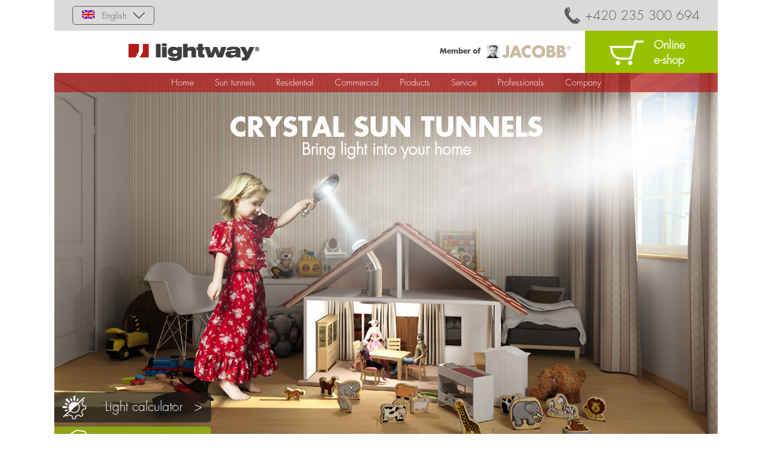

--- FILE ---
content_type: text/html; charset=utf-8
request_url: http://lightway.cz/english/
body_size: 14500
content:
<!DOCTYPE html>
<html>
	<head>
		<meta http-equiv="content-type" content="text/html; charset=utf-8" />
		<meta name="author" content="All: TrueWeb.cz; mailto:info@trueweb.cz" />
		<meta name="robots" content="index, follow" />
		<meta name="viewport" content="width=device-width, initial-scale=1">
		<meta name="keywords" content="" />
		<meta name="description" content="" />
		<title>Lightway</title>
		<link rel="stylesheet" type="text/css" href="/jquery/fancybox2/jquery.fancybox.css" />
		<link rel="stylesheet" type="text/css" href="/styles/common.css" />
		<link rel="stylesheet" type="text/css" href="/styles/tablet.css" />
		<link rel="stylesheet" type="text/css" href="/styles/mobile.css" />
		<link rel="stylesheet" type="text/css" href="/jquery/datepicker/jquery-ui.min.css" />
		<script type="text/javascript" src="/jquery/jquery-2.1.3.min.js"></script>
		<script type="text/javascript" src="/jquery/datepicker/jquery-ui.min.js"></script>
		<script type="text/javascript" src="/jquery/fancybox2/jquery.fancybox.js"></script>
		<script type="text/javascript" src="/jquery/analytics.js"></script>
		<script type="text/javascript" src="/jquery/style.js"></script>
		<script type="text/javascript" src="//c.imedia.cz/js/retargeting.js"></script>
		<script async src="https://www.googletagmanager.com/gtag/js?id=UA-116910665-1"></script>
		<script>
			window.dataLayer = window.dataLayer || [];
			function gtag(){dataLayer.push(arguments);}
			gtag('js', new Date());
			gtag('config', 'UA-116910665-1');
		</script>
		<script async src="https://www.googletagmanager.com/gtag/js?id=UA-116910665-3"></script>
		<script>
			window.dataLayer = window.dataLayer || [];
			function gtag(){dataLayer.push(arguments);}
			gtag('js', new Date());
			gtag('config', 'UA-116910665-3');			
		</script>
		<script async src="https://www.googletagmanager.com/gtag/js?id=AW-1015143208"></script>
		<script>
			window.dataLayer = window.dataLayer || [];
			function gtag(){dataLayer.push(arguments);}
			gtag('js', new Date());
			
			gtag('config', 'AW-1015143208');
		</script>
	</head>
	<body>
		<div id="container">
			<div id="language">
				<p>+420 235 300 694</p>
				<div>
					<a href="#"><img src="/obrazky/lang-english.png" alt="English" /> English</a>
					<ul>
						<li><a href="/cesky/"><img src="/obrazky/lang-cesky.png" alt="Česky" /> Česky</a></li>
						<li><a href="/english/"><img src="/obrazky/lang-english.png" alt="English" /> English</a></li>
					</ul>
				</div>
			</div>
			<header>
				<p class="right">
					<span class="memberof">Member of <img src="/obrazky/jacobb.png" alt="Jacobb" /></span>
					<a class="cart" href="https://shop.lightwaydaylight.co.uk"><img src="/obrazky/cart.png" alt="E-shop" /> Online<br />e-shop</a>
				</p>
				<h1><a href="/english/">Lightway s.r.o. <img src="/obrazky/logo.png" alt="Lightway s.r.o." /></a></h1>
				<nav>
					<div><a href="#">Menu</a></div>
					<ul>
						<li><a href="/english/">Home</a></li>
						<li><a href="/english/sun-tunnels.html">Sun tunnels</a></li>
						<li><a href="/english/residential.html">Residential</a></li>
						<li><a href="/english/commercial.html">Commercial</a></li>
						<li><a href="/english/product-overview.html">Products</a></li>
						<li><a href="/english/servise-and-support.html">Service</a></li>
						<li><a href="/english/professionals.html">Professionals</a></li>
						<li><a href="/english/company.html">Company</a></li>
					</ul>
				</nav>
			</header>
			<article>
				<div class="header"><img src="/soubory/homepage/header.png" alt="Křišťálové světlovody" />
				<div class="headline">
				<h2><span><span>Crystal sun tunnels</span></span></h2>
				<p><span><span>Bring light into your home</span></span></p>
				</div>
				<div class="tags nomobile"><a href="/english/light-calculator.html"><img src="/soubory/homepage/header-vypocet.png" alt="Light calculator" />Light calculator</a><a class="green" href="https://shop.lightwaydaylight.co.uk"><img src="/soubory/homepage/header-cena.png" alt="Cena světlovodu" /><span><span>Sun tunnel price</span></span></a></div>
				</div>
				<ul class="advantages">
				<li><img src="/soubory/homepage/advantage-1.png" alt="Skvělé ceny" /> <span><span>Great prices</span></span><br /><span><span>straight from the producer</span></span></li>
				<li><img src="/soubory/homepage/advantage-2.png" alt="Originální design" /> <span><span>Original design</span></span><br /><span><span>and top quality</span></span></li>
				<li><img src="/soubory/homepage/advantage-3.png" alt="10 let zkušeností" /> <span><span>10 years of experience</span></span>,<br /><span><span>the largest choice of types on the market</span></span></li>
				<li><img src="/soubory/homepage/advantage-4.png" alt="Poradíme vám" /> Professional support<br />24/7</li>
				</ul>
				<ul class="nomobile columns">
				<li>
				<h3><span><span>Enjoy the feeling of light</span></span>,<br /><span><span>space and connection with nature</span></span></h3>
				<p><span><span>Sun tunnels will illuminate your interior with nature daylight. You will tune in the daylight rhythm and you will enjoy the beauty of the space brightened with sun.</span></span></p>
				</li>
				<li>
				<h3><span><span>Natural sunlight</span></span>,<br /><span><span>anywhere in your home</span></span></h3>
				<p><span><span>Lightway sun tunnels will bring you daylight from your roof or facade anywhere where there is a lack of it. Hallways, halls, bathrooms, kitchens, rooms, study rooms, garages, basements… Or for instance halls, stores, offices, shops, classrooms, gyms… Lightway sun tunnels will drive out darkness of your house.</span></span></p>
				</li>
				<li>
				<h3><span><span>Sun light and crystal,</span></span><br /><span><span>a unique connection of Lightway</span></span></h3>
				<p><span><span>Lightway Crystal sun tunnels use crystal glass for maximum pleasure from the pure sunlight. Highly innovative reflexive and optical components of Lightway sun tunnels will bring maximum of natural sunlight into your house.</span></span></p>
				</li>
				</ul>
				<div class="tiles">
				<div><img src="/soubory/homepage/rodinne-domy.png" alt="Rodinné domy" />
				<div class="headline">
				<p><span><span>Solution for</span></span></p>
				<h3>FAMILY HOUSES</h3>
				</div>
				<a class="button" href="/english/residential.html">Residential</a></div>
				<div><img src="/soubory/homepage/komercni-budovy.png" alt="Komerční budovy" />
				<div class="headline">
				<p>Solution for</p>
				<h3>COMMERCIAL<span><span>&nbsp;BUILDINGS</span></span></h3>
				</div>
				<a class="button" href="/english/commercial.html">Commercial</a></div>
				</div>
				<div class="tiles">
				<div><img src="/soubory/homepage/kouzlo-svetlovodu.png" alt="Kouzlo světlovodů" />
				<div class="headline bottom">
				<h3><span><span>EXPERIENCE THE MAGIC</span></span><br />OF SUN TUNNELS</h3>
				</div>
				<a class="button" href="/english/sun-tunnels.html"><span><span>About sun tunnels</span></span></a></div>
				<div class="text left nomobile">
				<h3><span><span>For beauty and comfort of your home</span></span></h3>
				<p><span><span>Lightway sun tunnels bring natural light into places there is a lack of it. They collect the sunlight on the roof or facade of the house and then bring it with a highly reflexive tube into dark places in the interior. Brought sunlight positively influences health and mood of a person. It makes us happier, creates a feeling of well-being and boots a lot of energy. You will simply fall in love with sunlight in your home.</span></span></p>
				</div>
				</div>
				<div class="tiles">
				<div class="text left nomobile">
				<h3><span><span>Lightway sun tunnels</span></span></h3>
				<p><span><span>Choose a solution for your house. For any type of a house or roof in many variations. Unique scale of sun tunnels types will enable you to find the right solution just for you. Illuminate your interior with sunlight.</span></span></p>
				</div>
				<div><img src="/soubory/homepage/produkty.png" alt="Produkty" />
				<div class="headline gray">
				<h3>PRODUCTS</h3>
				</div>
				<a class="button" href="/english/product-overview.html"><span><span>View of products</span></span></a></div>
				</div>
				<div class="tiles half">
				<div><img src="/soubory/homepage/zdravi.png" alt="Světlovody a zdraví" />
				<div class="headline middle">
				<p>Sun tunnels</p>
				<h3>AND HEALTH</h3>
				</div>
				<a class="button more" href="/english/sun-tunnels.html#zdravi">Více informací</a></div>
				<div><img src="/soubory/homepage/emoce.png" alt="Světlovody a emoce" />
				<div class="headline middle">
				<p>Sun tunnels</p>
				<h3>AND EMOTION</h3>
				</div>
				<a class="button more" href="/english/sun-tunnels.html#emoce">Více informací</a></div>
				</div>
				<div class="tiles half">
				<div class="eco">
				<h3>Eco</h3>
				<p><span><span>One Lightway 800 sun tunnel</span></span><br />will save for its</p>
				<p>minimum lifetime perion</p>
				<p>&nbsp;</p>
				<ul>
				<li>elektricity<strong> 66 MWh</strong></li>
				<li>CO<sub>2</sub> <strong> 66 tons</strong></li>
				<li>coal<strong> 106 tons</strong></li>
				</ul>
				<p>&nbsp;</p>
				<p>&nbsp;</p>
				<p>&nbsp;</p>
				<p>&nbsp;</p>
				<p><a class="button more" href="/english/sun-tunnels.html#eco">Více informací</a></p>
				</div>
				<div><img src="/soubory/homepage/inspirace.png" alt="Inspirujte se" />
				<div class="headline middle-gray">
				<h3>InspirE YOURSELVES</h3>
				</div>
				<a class="button more" href="/soubory/7-tipu/7tips_en.pdf">Více informací</a></div>
				</div>
				<div class="svetlo-pred-po"><img src="/soubory/homepage/konfigurator-1.png" alt="Světlo před" /><img src="/soubory/homepage/konfigurator-2.png" alt="Světlo po" />
				<div>
				<p><span><span>How much light</span></span><br />will you get?</p>
				<a class="pred">Before</a> <a class="po">After</a></div>
				<a href="/english/light-calculator.html"><span><span>Lighting configurator</span></span></a></div>
				<div class="tiles">
				<div class="cena">
				<h3><span><span>How much is a sun tunnel</span></span></h3>
				<p><span><span>Choose a sun tunnel for your house and find out the price.</span></span><br /><span><span>It is quick and easy.</span></span></p>
				<p><img src="/soubory/homepage/cenovka.png" alt="Konfigurace a cena" /></p>
				<p><a class="button" href="https://shop.lightwaydaylight.co.uk"><span><span>Price of a sun tunnel</span></span>&nbsp;</a></p>
				</div>
				<div><img src="/soubory/homepage/reference.png" alt="Reference" />
				<div class="headline bottom">
				<h3>ReferenceS</h3>
				</div>
				<a class="button" href="/english/residential.html"><span><span>References of customers</span></span></a></div>
				</div>
				<div class="prednosti">
				<h3>main features<br /><span><span>of Lightway sun tunnels</span></span></h3>
				<ul>
				<li><strong><span><span>crystal glass roof dome</span></span></strong> <span><span>resistant to aging, despite an intense UV light</span></span></li>
				<li><strong><span><span>unique isolation characteristics</span></span></strong> <span><span>thanks to an original component of Blue Performance</span></span></li>
				<li><strong><span><span>Outstanding light performance</span></span></strong></li>
				<li><strong><span><span>Great prices<span><span><br /></span></span></span></span></strong><span><span>straight from the producer</span></span></li>
				<li><strong><span><span>Online service and support</span></span></strong></li>
				</ul>
				</div>
				<div class="tiles">
				<div><a href="https://shop.lightwaydaylight.co.uk"><img src="https://i.ibb.co/hVZSPpK/bannerrrrr.jpg" alt="Nejprodávanější sady" /></a></div>
				<div class="form dotaz">
				<h3>send a message&nbsp;<img src="/obrazky/24-7.png" alt="24/7" /></h3>
				<p><span>Message</span>&nbsp;<textarea cols="50" name="Dotaz" rows="3"></textarea></p>
				<p><span>Name</span>&nbsp;<input name="Jmeno" type="text" /></p>
				<p><span>E-mail</span> <input name="Email" type="text" /></p>
				<p><span>Phone</span>&nbsp;<input name="Telefon" type="text" /></p>
				<a class="button send" href="#dotaz">Send a message</a></div>
				</div>
			</article>
			<footer>
				<nav>
					<div>
						<p>Products</p>
						<ul>
							<li><a href="/english/product-overview.html">The products overview</a></li>
							<li><a href="https://shop.lightwaydaylight.co.uk">E-shop</a></li>
							<li><a href="/english/sun-tunnels.html">About sun tunnels</a></li>
							<li><a href="/english/company.html">Features of Lightway</a></li>
						</ul>
					</div>
					<div>
						<p>Services and customer care</p>
						<ul>
							<li><a href="/english/servise-and-support.html">Customer support</a></li>
							<li><a href="/english/servise-and-support/guarantee-and-certification.html">Warranty</a></li>
							<li><a href="/english/servise-and-support/sun-tunnel-installation.html">Installation manuals</a></li>
						</ul>
					</div>
					<div>
						<p>Experts</p>
						<ul>
							<li><a href="/english/professionals/architects-and-designers.html">Download</a></li>
							<li><a href="/english/professionals/business-partners.html">Business oportunities</a></li>
						</ul>
					</div>
					<div>
						<p>Company</p>
						<ul>
							<li><a href="/english/company.html">News</a></li>
							<li><a href="/english/company.html">Career</a></li>
						</ul>
					</div>
					<div>
						<p>Contact</p>
						<div>Lightway s.r.o.<br />Za tratí 235<br />252 19 Chrášťany<br />Praha západ<br />Czech Republic, EU<br />+420 800 889977</div>
						<div>
							<a href="https://www.facebook.com/lightwaysro/"><img src="/obrazky/footer-facebook.png" alt="Facebook" /></a>
							<a href="https://www.youtube.com/channel/UC6CSCCjmeBLYhs2AmJruoUw/featured?view_as=subscriber"><img src="/obrazky/footer-youtube.png" alt="YouTube" /></a>
							<a href="/"><img src="/obrazky/footer-instagram.png" alt="Instagram" /></a>
						</div>
					</div>
				</nav>
			</footer>
		</div>
		
		<script type="text/javascript">
		/* <![CDATA[ */
		var seznam_retargeting_id = 54523;
		/* ]]> */
		</script>
		<script type="text/javascript" src="//c.imedia.cz/js/retargeting.js"></script>
	</body>
</html>


--- FILE ---
content_type: text/css
request_url: http://lightway.cz/styles/common.css
body_size: 50568
content:
@font-face
{
  font-family: Futura;
  font-weight: normal;
  src: url('/fonty/FuturaCeMedium.otf') format('opentype'); 
} 
@font-face
{
  font-family: FuturaBold;
  font-weight: normal;
  src: url('/fonty/FuturaCeBold.otf') format('opentype'); 
} 
@font-face
{
  font-family: FuturaLight;
  font-weight: normal;
  src: url('/fonty/FuturaCeLight.otf') format('opentype'); 
} 
body
{
  margin: 0;
  padding: 0;
  font-family: FuturaLight, Arial, sans-serif;
  color: #4f4f4f;
  text-align: center;
}
div#container
{
  position: relative;
  width: 1100px;
  min-height: 100px;
  margin: 0 auto;
  overflow: hidden;
}
div#language
{
  margin: 0;
  padding: 10px 30px;
  color: #5d5d5d;
  background-color: #dbdada;
  text-align: left;
}
div#language img
{
  margin-right: 7px;
}
div#language > p
{
  display: inline-block;
  height: 31px;
  margin: 0;
  padding: 2px 0 0 35px;
  font-size: 16pt;
  font-weight: light;
  background-image: url('/obrazky/phone.png');
  background-position: left center;
  background-repeat: no-repeat;
  background-size: contain;
  box-sizing: border-box;
  float: right;
}
div#language > div
{
  position: relative;
}
div#language > div > a
{
  display: inline-block;
  padding: 6px 45px 4px 15px;
  font-size: 11pt;
  color: #5d5d5d;
  background-image: url('/obrazky/language.png');
  background-position: right 15px center;
  background-repeat: no-repeat;
  border: solid 1px #5d5d5d;
  border-radius: 5px;
  box-sizing: border-box;
}
div#language > div > a:hover
{
  text-decoration: none;
}
div#language > div > ul
{
  position: absolute;
  display: none;
  left: 0;
  top: 0;
  margin: 0;
  padding: 0;
  background-color: #dbdada;
  border: solid 1px #5d5d5d;
  border-radius: 5px;
  box-sizing: border-box;
  z-index: 200;
}
div#language > div > ul li
{
  margin: 0;
  padding: 0;
  list-style-type: none;
}
div#language > div > ul li a
{
  display: block;
  padding: 6px 30px;
  font-size: 11pt;
  color: #5d5d5d;
}
header
{
  position: relative;
  text-align: left;
  z-index: 50;
}
header h1
{
  display: inline-block;
  margin: 0;
  padding: 0;
  font-size: 0;
}
header h1 img
{
  display: inline-block;
  margin-top: 18px;
  margin-left: 120px;
  width: 223px;
}
header p.right
{
  margin: 0;
  padding: 0;
  float: right;
}
header p.right span.memberof
{
  display: inline-block;
  padding: 26px 15px 0 0;
  font-family: FuturaBold, Arial, sans-serif;
  font-size: 9pt;
  font-weight: bold;
  vertical-align: top;
}
header p.right span.memberof img
{
  float: right;
  width: 146px;
  margin-top: -5px;
  margin-left: 7px;
}
header p.right a.cart
{
  display: inline-block;
  width: 220px;
  height: 70px;
  padding-top: 12px;
  font-size: 14pt;
  font-weight: bold;
  color: white;
  background-color: #98c102;
  text-decoration: none;
  box-sizing: border-box;
}
header p.right a.cart img
{
  display: inline-block;
  margin: 2px 15px 0 38px;
  width: 61px;
  float: left;
}
header nav
{
  position: relative;
  display: block;
  height: 32px;
  background-color: rgba(181, 26, 26, 0.7);
  clear: both;
  text-align: center;
  overflow: hidden;
  z-index: 100;
}
header nav > div
{
  display: none;
}
header nav > ul
{
  display: inline;
  margin: 0 auto;
  padding: 0;
}
header nav > ul > li
{
  display: inline;
  list-style-type: none;
}
header nav > ul > li a
{
  display: inline-block;
  padding: 7px 15px;
  font-family: FuturaLight, Arial, sans-serif;
  font-size: 11pt;
  font-weight: light;
  color: white;
  text-decoration: none;
}
header nav > ul > li a:hover, header nav > ul > li a.active
{
  background-color: #881414;
}
article
{
  position: relative;
  font-family: FuturaLight, Arial, sans-serif;
  font-size: 11pt;
}
div.header
{
  position: relative;
  margin-top: -32px;
}
div.header.video
{
  padding: 60px 100px;
}
div.header > img
{
  width: 100%;
}
div.header > div.headline
{
  position: absolute;
  top: 0;
  width: 100%;
  padding-top: 60px;
  color: white;
}
div.header > div.headline.bottom
{
  top: auto;
  bottom: 10%;
}
div.header > div.headline h2
{
  margin: 0 0 -8px 0;
  font-family: FuturaBold, Arial, sans-serif;
  font-size: 32pt;
  font-weight: bold;
  text-transform: uppercase;
}
div.header > div.headline.headlinecrystal h2
{
  margin-top: 10px;
  margin-left: 40px;
  text-transform: none;
  text-align: left;
}
div.header > div.headline.headlinecrystal h2 span
{
  display: block;
  color: #4f4f4f;
}
div.header > div.headline p
{
  margin: 0;
  font-size: 20pt;
  font-weight: bold;
}
div.header > div.headline.headlinecrystal p
{
  margin-top: 20px;
  margin-left: 40px;
  text-align: left;
}
div.header > div.tags
{
  position: absolute;
  bottom: 50px;
}
div.header > div.tags > a
{
  display: block;
  width: 260px;
  height: 50px;
  margin-top: 7px;
  padding-top: 10px;
  font-family: FuturaLight, Arial, sans-serif;
  font-size: 16pt;
  color: white;
  font-weight: light;
  background-color: rgba(29, 29, 27, 0.7);
  border-top-right-radius: 5px;
  border-bottom-right-radius: 5px;
  text-decoration: none;
  box-sizing: border-box;
}
div.header > div.tags > a.green
{
  background-color: rgba(152, 193, 2, 0.7);
}
div.header > div.tags > a:after
{
  content: '>';
  float: right;
  padding-right: 15px;
}
div.header > div.tags > a img
{
  height: 40px;
  margin-top: -5px;
  padding: 0 10px;
  float: left;
}
div.header.video video
{
  width: 100%;
}
div.header.video h2
{
  padding-top: 60px;
  margin: 0;
  font-family: FuturaBold, Arial, sans-serif;
  font-size: 24pt;
  color: #9d9d9c;
}
div.header.video h2 span
{
  color: #4f4f4f;
}
ul.advantages
{
  padding: 15px 0 35px 0;
  margin: 0;
  background-image: url('/obrazky/advantages.png');
  background-position: bottom left;
  background-repeat: repeat-x;
}
ul.advantages > li
{
  display: inline-block;
  width: 25%;
  margin-left: -5px;
  padding: 10px 0 0 30px;
  box-sizing: border-box;
  vertical-align: top;
  text-align: left;
}
ul.advantages > li > img
{
  width: 60px;
  margin: -10px 15px 0 0;
  font-size: 9pt;
  float: left;
}
ul.columns
{
  position: relative;
  margin: 0;
  padding: 30px 0;
}
ul.columns > li
{
  display: inline-block;
  width: 33%;
  margin-left: -5px;
  padding: 10px 30px 0 40px;
  background-image: url('/obrazky/columns.png');
  background-position: left 70px;
  background-repeat: no-repeat;
  background-size: 3px 120px;
  box-sizing: border-box;
  vertical-align: top;
  text-align: left;
}
ul.columns > li:first-child
{
  width: 34%;
  padding-left: 30px;
  background-image: none;
}
ul.columns > li h3
{
  font-family: FuturaBOld, Arial,sans-serif;
}
div.columns2
{
  margin: 0;
  padding: 20px 0;
  background-color: #b2b2b2;
}
div.columns2 > div
{
  position: relative;
  display: inline-block;
  width: 31%;
  margin: 0 5px;
  padding-bottom: 40px;
  background-color: white;
  vertical-align: top;
  text-align: left;
}
div.columns2 > div img
{
  width: 100%;
}
div.columns2 > div h3
{
  margin: 20px;
  font-size: 20pt;
}
div.columns2 > div p
{
  margin: 20px;
  font-size: 14pt;
}
div.columns2 > div div
{
  position: absolute;
  bottom: 20px;
  width: 100%;
  text-align: center;
}
div.tiles
{
  position: relative;
  margin: 0;
  padding: 0;
  font-size: 0;
}
div.tiles > div
{
  position: relative;
  display: inline-block;
  width: 50%;
  margin: 0;
  padding: 0;
  vertical-align: top;
}
div.tiles > div:not(.popup)
{
  overflow: hidden;
}
div.tiles > div.text
{
  font-size: 12pt;
  padding: 20px 60px;
  box-sizing: border-box;
}
div.tiles > div.text h2
{
  font-size: 24pt;
}
div.tiles > div.text h3
{
  font-size: 16pt;
}
div.tiles > div.text.large
{
  text-align: left;
}
div.tiles > div.text.large h3
{
  margin: 20px 0;
  font-family: FuturaBold, Arial,sans-serif;
  font-size: 30pt;
  font-weight: bold;
  font-style: oblique;
}
div.tiles > div.text h3 strong.header
{
  display: block;
  font-family: FuturaBold, Arial,sans-serif;
  font-size: 22pt;
}
div.tiles > div.text.large p
{
  font-size: 14pt;
}
div.tiles > div.combo h3
{
  font-family: FuturaBold, Arial,sans-serif;
  font-size: 20pt;
}
div.tiles > div.combo p
{
  padding: 0 30px;
  font-size: 12pt;
}
div.tiles > div.combo a.button, div.tiles > div.combo a.moreinfo
{
  position: static;
  display: inline-block;
  margin: 5px auto;
  transform: none;
}
div.tiles > div.combo a.moreinfo
{
  margin-bottom: 30px;
}
div.tiles > div.popup
{
  background-color: #f1f1ee;
}
div.tiles > div.popup ul
{
  margin: 0;
  padding: 4px 3px 0 0;
}
div.tiles > div.popup ul li
{
  position: relative;
  margin: 0;
  padding: 0 0 3px 0;
  list-style-type: none;
}
div.tiles > div.popup ul li a
{
  display: block;
  padding: 20px 20px 0 130px;
  height: 69px;
  font-size: 16pt;
  color: #4f4f4f;
  background-color: white;
  background-image: url('/obrazky/popup-li.png');
  background-position: 80px center;
  background-repeat: no-repeat;
  box-sizing: border-box;
  text-decoration: none;
  text-align: left;
}
div.tiles > div.popup ul li a.active
{
  background-image: url('/obrazky/popup-li-active.png');
}
div.tiles > div.popup ul li a strong
{
  position: absolute;
  display: block;
  left: 30px;
  width: 28px;
  height: 28px;
  font-family: FuturaBOld, Arial,sans-serif;
  font-size: 16pt;
  border: solid 1px #4f4f4f;
  border-radius: 14px;
  text-align: center;
}
div.tiles > div.popup ul li span
{
  position: absolute;
  display: none;
  left: 0;
  top: 100%;
  width: 100%;
  padding: 30px;
  font-size: 12pt;
  background-color: white;
  border-bottom: solid 3px #f1f1ee;
  box-sizing: border-box;
  transform: translate(0, -5px);
  text-align: left;
  z-index: 100;
}
div.tiles > div > img, div.tiles > div > a > img, div.tiles div.relative img
{
  width: 100%;
}
div.tiles > div div.headline
{
  position: absolute;
  top: 15px;
  width: 100%;
  font-size: 11pt;
  color: white;
}
div.tiles > div > p.quote
{
  position: absolute;
  left: 0;
  top: 50%;
  width: 100%;
  margin: 0;
  padding: 30px;
  font-size: 26pt;
  color: white;
  transform: translate(0, -50%);
  box-sizing: border-box;
}
div.tiles > div div.headline.middle, div.tiles > div div.headline.vyhody
{
  top: 50%;
  transform: translate(0, -50%);
}
div.tiles > div div.headline.bottom
{
  top: auto;
  bottom: 70px;
}
div.tiles > div div.headline.gray
{
  top: 30px;
  color: #808080;
}
div.tiles > div div.headline.middle-gray
{
  top: 40%;
  transform: translate(0, -50%);
  color: #808080;
}
div.tiles > div div.headline p
{
  margin: 0;
  font-size: 20pt;
}
div.tiles > div div.headline.middle p
{
  font-size: 26pt;
}
div.tiles > div div.headline h3
{
  margin: 0;
  font-family: FuturaBold, Arial,sans-serif;
  font-size: 22pt;
  text-transform: uppercase;
}
div.tiles > div div.headline h3.large
{
  font-size: 40pt;
}
div.tiles > div div.headline.middle h3, div.tiles > div div.headline.middle-gray h3
{
  font-size: 36pt;
}
div.tiles > div div.headline.vyhody h3
{
  font-family: FuturaLight, Arial,sans-serif;
  font-size: 30pt;
  font-weight: light;
}
div.tiles > div div.headline h3 span
{
  text-transform: none;
}
div.tiles > div div.headline.tips h3
{
  padding-top: 100px;
  font-size: 40pt;
}
div.tiles > div div.headline.tips h3 span
{
  display: inline-block;
  width: 80px;
  height: 80px;
  font-size: 50pt;
  border: solid 2px white;
  border-radius: 40px;
}
div.tiles > div div.headline.tips p
{
  font-family: FuturaBold, Arial,sans-serif;
  font-size: 18pt;
  font-weight: bold;
  color: black;
  text-transform: uppercase;
}
div.tiles > div a.button
{
  position: absolute;
  left: 50%;
  bottom: 20px;
  transform: translate(-50%, 0);
}
div.tiles > div a.button.more
{
  left: auto;
  right: 0;
  bottom: 0;
  padding: 12px 25px 12px 0;
  font-size: 0;
  border-radius: 0;
  border-top-left-radius: 5px;
  transform: none;
}
div.tiles > div.eco
{
  color: white;
  background-image: url('/obrazky/eco.png');
  background-position: center 95%;
  background-repeat: no-repeat;
  background-color: #4f4f4f;
}
div.tiles > div.eco h3
{
  margin: 20px 0 0 0;
  font-family: FuturaBold, Arial,sans-serif;
  font-size: 36pt;
  text-transform: uppercase;
  box-sizing: border-box;
}
div.tiles > div.eco p
{
  margin: 7px;
  font-size: 28px;
}
div.tiles > div.eco ul
{
  margin: 0;
  padding: 0;
}
div.tiles > div.eco ul li
{
  display: inline-block;
  width: 25%;
  margin: 7px;
  padding: 5px 7px;
  font-size: 26px;
  color: #818181;
  border: solid 1px #818181;
  border-radius: 5px;
  list-style-type: none;
}
div.tiles > div.eco ul li strong
{
  display: block;
  font-family: FuturaBold, Arial,sans-serif;
}
div.tiles > div.eco2
{
  background-color: #7d7d7d;
}
div.tiles > div.eco2 p
{
  margin: 20px 0 0 0;
  font-size: 18pt;
  color: white;
}
div.tiles > div.eco2 ul
{
  margin: 10px 0 60px 0;
  padding: 50px 0 5px 0;
  background-image: url('/obrazky/eco2.png');
  background-position: center top;
  background-repeat: no-repeat;
}
div.tiles > div.eco2 ul li
{
  width: 60%;
  margin: 0 auto 7px auto;
  padding: 4px 20px;
  font-size: 26px;
  border: solid 1px #bebebe;
  border-radius: 5px;
  box-sizing: border-box;
  list-style-type: none;
}
div.tiles > div.eco2 ul li strong
{
  display: block;
  font-family: FuturaBold, Arial,sans-serif;
  color: #bebebe;
}
div.tiles > div.cena
{
  color: white;
  background-color: #4f4f4f;
}
div.tiles > div.cena h3
{
  margin: 40px 0 0 0;
  font-family: FuturaBold, Arial,sans-serif;
  font-size: 26pt;
  text-transform: uppercase;
  box-sizing: border-box;
}
div.tiles > div.cena p
{
  margin: 7px;
  font-size: 20px;
}
div.tiles > div.cena img
{
  display: inline-block;
  margin-bottom: 65px;
}
div.tiles > div.zisk
{
  color: b2b2b2;
  background-color: #9d9d9c;
}
div.tiles > div.zisk h3
{
  margin: 40px 0 0 0;
  color: white;
  font-family: FuturaBold, Arial,sans-serif;
  font-size: 20pt;
  text-transform: uppercase;
  box-sizing: border-box;
}
div.tiles > div.zisk p
{
  margin: 7px;
  font-size: 20px;
}
div.tiles > div.zisk img
{
  display: inline-block;
  margin-bottom: 80px;
}
div.dotaz
{
  padding: 20px 0;
  color: #e0e0e0;
  background-color: #4f4f4f;
}
div.dotaz h3
{
  font-size: 26pt;
  text-transform: uppercase;
}
div.dotaz h3 img
{
  vertical-align: middle;
  margin-top: -10px;
}
div.dotaz p
{
  font-size: 11pt;
}
div.dotaz p span
{
  display: inline-block;
  width: 80px;
  text-align: left;
  vertical-align: middle;
}
div.dotaz p input, div.dotaz p textarea
{
  display: inline-block;
  width: 600px;
  vertical-align: middle;
}
div.tiles > div.dotaz p input, div.tiles > div.dotaz p textarea
{
  width: 400px;
}
div.svetlo-pred-po
{
  position: relative;
  margin: 0;
  padding: 0;
  font-size: 0;
}
div.svetlo-pred-po > img
{
  width: 50%;
}
div.svetlo-pred-po > div
{
  position: absolute;
  top: 18%;
  left: 50%;
  width: 300px;
  height: 300px;
  background-color: white;
  border-radius: 150px;
  transform: translate(-50%, 0);
}
div.svetlo-pred-po > div p
{
  margin-top: 50px;
  font-size: 22pt;
}
div.svetlo-pred-po > div > a
{
  position: absolute;
  top: 48%;
  width: 80px;
  height: 105px;
  font-size: 34pt;
  color: #4f4f4f;
  background-repeat: no-repeat;
  text-decoration: none;
}
div.svetlo-pred-po > div > a.pred
{
  left: 10%;
  background-image: url('/obrazky/svetlo-pred.png');
  background-position: bottom right;
}
div.svetlo-pred-po > div > a.po
{
  right: 10%;
  background-image: url('/obrazky/svetlo-po.png');
  background-position: bottom left;
}
div.svetlo-pred-po > a
{
  position: absolute;
  left: 50%;
  bottom: 15%;
  margin: 0 auto;
  padding: 10px 20px;
  font-size: 34pt;
  color: white;
  background-color: #98c102;
  border-radius: 5px;
  transform: translate(-50%, 0);
  text-decoration: none;
}
div.svetlo-pred-po > a:after
{
  content: '>';
  padding-left: 40px;
}
div.prednosti
{
  position: relative;
  margin: 0;
  padding: 160px 0 80px 0;
  font-size: 0;
  background-image: url('/obrazky/prednosti.png');
  background-position: center 65px;
  background-repeat: no-repeat;
  background-color: #771f43;
  color: white;
}
div.prednosti h3
{
  margin: 0;
  font-family: FuturaBold, Arial,sans-serif;
  font-size: 32pt;
  text-transform: uppercase;
}
div.prednosti ul
{
  margin: 0;
  padding: 30px;
}
div.prednosti ul li
{
  display: block;
  margin: 0;
  padding: 10px 30px;
  font-size: 16pt;
  font-style: oblique;
  color: #9d9d9d;
  list-style-type: none;
}
div.prednosti ul li strong
{
  display: block;
  font-style: normal;
  color: white;
  text-transform: uppercase;
}
div.prednosti ul li strong:before
{
  content: url('/obrazky/prednosti-li.png');
  margin-left: -30px;
  padding-right: 13px;
}
div.claim
{
  padding: 20px 100px;
}
div.claim.small
{
  margin-top: -7px;
  padding: 40px 100px;
}
div.claim.violet
{
  color: white;
  background-color: #771f43;
}
div.claim.green
{
  background-color: #d8e000;
  color: white;
}
div.claim h2, div.claim h3, div.claim p
{
  margin: 7px 0;
}
div.claim h2
{
  font-family: FuturaBold, Arial,sans-serif;
  font-size: 24pt;
  color: #3c3c3b;
  text-transform: uppercase;
}
div.claim h3
{
  font-size: 26pt;
  font-weight: light;
}
div.claim h3 strong
{
  font-family: FuturaBold, Arial,sans-serif;
}
div.claim.strong h3
{
  font-family: FuturaBold, Arial,sans-serif;
}
div.claim p, div.claim h4
{
  font-size: 18pt;
}
div.claim p.light
{
  font-size: 14pt;
}
div.claim p.large
{
  font-size: 60pt;
}
div.claim.small p
{
  font-size: 12pt;
}
div.columns3, div.columns4
{
  font-size: 0;
}
div.columns3
{
  margin-top: -7px;
}
div.columns3 > div, div.columns4 > div
{
  display: inline-block;
  width: 33%;
  box-sizing: border-box;
  vertical-align: top;
}
div.columns3 > div
{
  font-size: 12pt;
  padding: 30px;
}
div.columns3 > div:last-child, div.columns4 > div:last-child
{
  width: 34%;
}
div.columns3 > div.col1
{
  background-color: #d8e000;
}
div.columns3 > div.col2
{
  background-color: #dadada;
}
div.columns3 > div.col3
{
  background-color: #b2b2b2;
}
div.columns3 > div h3
{
  margin-top: 0;
  font-size: 16pt;
  color: white;
}
div.columns4 > div
{
  font-size: 11pt;
}
div.columns4 > div h3
{
  margin: 7px 0;
  font-size: 18pt;
}
div.columns4 > div img
{
  width: 100%;
}
div.columns4 > div p
{
  margin: -7px 0 0 0;
  padding: 20px 40px;
  box-sizing: border-box;
}
div.columns4 > div.col1 p
{
  background-color: #ededed;
}
div.columns4 > div.col2 p
{
  background-color: #9d9d9c;
}
div.columns4 > div.col3 p
{
  background-color: #c6c6c6;
}
div.sectionhead
{
  position: relative;
  margin-bottom: -7px;
}
div.sectionhead.lightgray
{
  min-height: 400px;
  background-color: #c6c6c6;
}
div.sectionhead.calculation
{
  background-color: #dadada;
  padding: 20px;
}
div.sectionhead > img
{
  width: 100%;
}
div.sectionhead > h2
{
  position: absolute;
  left: 0;
  top: 50%;
  width: 100%;
  margin: 0;
  padding: 30px;
  font-size: 54px;
  color: white;
  text-transform: uppercase;
  transform: translate(0, -50%);
  box-sizing: border-box;
}
div.sectionhead > h3
{
  font-family: FuturaBold, Arial,sans-serif;
  font-size: 26pt;
  color: white;
  text-transform: uppercase;
}
div.sectionhead > h3.normal
{
  margin: 0;
  padding-top: 30px;
  color: #4f4f4f;
  text-transform: none;
}
div.sectionhead > h4
{
  font-family: FuturaBold, Arial,sans-serif;
}
ul.lightlist
{
  position: relative;
  margin: 20px 0 30px 0;
  padding: 40px 250px;
  background-color: #ededed;
  background-image: url('/obrazky/lightlist-bottom-left.png'), url('/obrazky/lightlist-top-left.png'), url('/obrazky/lightlist-left.png'), url('/obrazky/lightlist-bottom-right.png'), url('/obrazky/lightlist-top-right.png'), url('/obrazky/lightlist-right.png');
  background-position: 200px bottom, 200px top, 200px top, right 200px bottom, right 200px top, right 200px top;
  background-repeat: no-repeat, no-repeat, repeat-y, no-repeat, no-repeat, repeat-y;
}
ul.lightlist li
{
  display: inline-block;
  min-width: 220px;
  margin: 3px 20px;
  padding: 0 0 0 25px;
  font-size: 12pt;
  background-image: url('/obrazky/lightlist-li.png');
  background-position: left center;
  background-repeat: no-repeat;
  list-style-type: none;
  text-align: left;
}
ul.greenlist
{
  position: relative;
  margin: 20px 0 30px 0;
  padding: 40px 250px;
  background-image: url('/obrazky/greenlist-bottom-left.png'), url('/obrazky/greenlist-top-left.png'), url('/obrazky/greenlist-left.png'), url('/obrazky/greenlist-bottom-right.png'), url('/obrazky/greenlist-top-right.png'), url('/obrazky/greenlist-right.png');
  background-position: 200px bottom, 200px top, 200px top, right 200px bottom, right 200px top, right 200px top;
  background-repeat: no-repeat, no-repeat, repeat-y, no-repeat, no-repeat, repeat-y;
}
ul.greenlist li
{
  display: inline-block;
  min-width: 400px;
  margin: 3px 20px;
  padding: 0 0 0 35px;
  font-size: 14pt;
  background-image: url('/obrazky/greenlist-li.png');
  background-position: left center;
  background-repeat: no-repeat;
  list-style-type: none;
  text-align: left;
}
ul.darklist
{
  margin: 0;
  padding: 75px 0 75px 280px;
  background-color: #231f20;
  background-image: url('/obrazky/darklist.png');
  background-position: left center;
  background-repeat: no-repeat;
  background-size: contain;
}
ul.darklist li
{
  list-style-type: none;
  margin: 10px 0;
  padding: 0 0 0 65px;
  font-size: 18pt;
  color: white;
  background-image: url('/obrazky/darklist-li.png');
  background-position: left center;
  background-repeat: no-repeat;
  text-align: left;
}
ul.vyuziti
{
  margin: 0;
  padding: 15px 10px 10px 10px;
  background-color: #d8e000;
}
ul.vyuziti li
{
  display: inline-block;
  width: 160px;
  height: 130px;
  margin: 7px;
  padding: 10px;
  background-color: white;
  border-radius: 5px;
  list-style-type: none;
  box-sizing: border-box;
  vertical-align: top;
}
ul.vyuziti li img
{
  display: block;
  margin: 0 auto;
}
div.reference
{
  padding: 30px;
}
div.reference h3
{
  margin-bottom: 20px;
  font-size: 30pt;
}
div.reference div
{
  margin-bottom: 20px;
  padding: 20px;
  color: #9e9e9e;
  border: solid 5px #98c102;
  text-align: left;
}
div.reference div p.subscrib
{
  padding-bottom: 10px;
  border-bottom: solid 2px #ededed;
}
div.reference ul
{
  display: flex;
  margin: -10px;
  padding: 0;
}
div.reference ul li
{
  position: relative;
  margin: 10px;
  padding: 0;
  flex: 1;
  list-style-type: none;
}
div.reference ul li video
{
  width: 100%;
}
div.pruvodcerd
{
  padding: 5px 0 20px 0;
  background-color: #9e9e9e;
}
div.pruvodcerd h4
{
  font-size: 26pt;
  font-weight: normal;
  color: white;
  text-transform: uppercase;
}
div.pruvodcerd ul
{
  margin: 0;
  padding: 0;
}
div.pruvodcerd ul li
{
  display: inline-block;
  margin: 10px;
  padding: 15px 25px;
  font-size: 14pt;
  color: white;
  border: solid 1px white;
  border-radius: 5px;
  list-style-type: none;
}
div.pruvodcerd p
{
  margin: 20px 0;
  padding: 0 60px;
  font-size: 14pt;
}
div.pruvodcerd div img
{
  width: 100%;
}
ul.green
{
  margin: 0;
  padding: 0;
}
ul.green li
{
  display: inline-block;
  margin: 10px 0;
  padding: 0 25px;
  font-size: 14pt;
  background-image: url('/obrazky/green-li.png');
  background-position: left 3px;
  background-repeat: no-repeat;
  list-style-type: none;
}
ul.green li:after
{
  content: '';
  display: block;
}
div.poptavka
{
  position: relative;
  padding: 20px 50px;
  color: #e0e0e0;
  background-color: #9d9d9c;
  text-align: left;
}
div.poptavka h3
{
  font-size: 16pt;
  color: white;
  text-align: center;
}
div.poptavka p
{
  display: table;
  width: 100%;
  margin-bottom: 10px;
  font-size: 0;
}
div.poptavka p strong
{
  display: table-cell;
  min-width: 75px;
  width: 75px;
  padding-left: 20px;
  font-size: 12pt;
  color: black;
}
div.poptavka p span.table
{
  display: table;
  width: 100%;
}
div.poptavka p span.flex
{
  display: table-cell;
  font-size: 11pt;
  width: 100%;
  vertical-align: bottom;
}
div.poptavka p span.label
{
  display: table-cell;
  padding-right: 20px;
  vertical-align: middle;
}
div.poptavka p span.item
{
  display: inline-block;
  padding-right: 30px;
  vertical-align: top;
}
div.poptavka p input[type="text"], div.poptavka p textarea
{
  display: table-cell;
  width: 100%;
  padding: 7px;
  border-style: none;
}
div.poptavka p span.fill
{
  position: relative;
  display: block;
  background-color: green;
  box-sizing: border-box;
}
div.poptavka div
{
  text-align: center;
}
ul.productlist
{
  display: flex;
  margin: 0;
  padding: 0 0 10px 0;
  background-color: #dadada;
}
ul.productlist li
{
  margin: 0;
  padding: 0 0 3px 0;
  flex: 1;
  font-size: 16pt;
  font-weight: bold;
  background-color: white;
  list-style-type: none;
}
ul.productlist li a
{
  color: #4f4f4f;
  text-decoration: none;
}
ul.productlist li img
{
  display: block;
  width: 100%;
  margin-bottom: 3px;
}
ul.caption
{
  position: relative;
  display: flex;
  flex-wrap: wrap;
  margin: 20px 0;
  padding: 0;
}
ul.caption li
{
  width: 50%;
  margin: 0;
  padding: 30px 50px 0 50px;
  list-style-type: none;
  box-sizing: border-box;
  text-align: left;
  clear: left;
}
ul.caption li img
{
  float: left;
  margin-top: -24px;
  padding-right: 20px;
}
ul.caption li.yes, ul.caption li.no
{
  padding-top: 20px;
  background-position: 150px center;
  background-repeat: no-repeat;
}
ul.caption li.yes
{
  background-image: url('/obrazky/symbol-yes.png');
}
ul.caption li.no
{
  background-image: url('/obrazky/symbol-no.png');
}
ul.caption li.yes img, ul.caption li.no img
{
  margin-right: 60px;
  margin-top: 0;
}
ul.flags
{
  margin: 0;
  padding: 5px;
}
ul.flags li
{
  display: inline-block;
  margin: 0;
  padding: 5px 5px 36px 5px;
  list-style-type: none;
  background-position: center bottom;
  background-repeat: no-repeat;
}
ul.flags li.yes
{
  background-image: url('/obrazky/symbol-yes.png');
}
ul.flags li.no
{
  background-image: url('/obrazky/symbol-no.png');
}
div.contacts div
{
  display: inline-block;
  margin: 30px;
  font-size: 12pt;
  vertical-align: top;
}
div.contacts div img
{
  display: block;
  margin: 0 auto;
}
div.contacts div strong
{
  font-family: FuturaBold, Arial,sans-serif;
  font-weight: bold;
}
div.contacts div span
{
  color: #95c11f;
}
div.podminky
{
  position: relative;
}
div.podminky h3
{
  position: relative;
  display: inline-block;
  font-family: FuturaBold, Arial,sans-serif;
  font-size: 24pt;
  text-transform: uppercase;
}
div.podminky h3:after
{
  content: '';
  display: block;
  background-color: #5d5d5d;
  width: 70%;
  height: 2px;
  margin: 20px auto;
}
div.podminky ul
{
  display: inline-block;
  width: 30%;
  margin: 0;
  padding: 0 0 100px 30px;
  box-sizing: border-box;
  vertical-align: top;
}
div.podminky ul li
{
  margin: 0;
  padding: 5px 0;
  list-style-type: none;
  text-align: left;
}
div.podminky ul li a
{
  font-size: 14pt;
  color: #009fe3;
}
h3.tip
{
  position: relative;
  display: inline-block;
  padding: 30px 100px 30px 200px;
  margin: 0 auto;
  font-family: FuturaBold, Arial,sans-serif;
  font-size: 22pt;
  font-weight: bold;
  text-align: left;
}
h3.tip strong
{
  display: inline-block;
  width: 80px;
  height: 80px;
  margin: 0 0 0 -100px;
  font-size: 36pt;
  border: solid 1px #4f4f4f;
  border-radius: 40px;
  float: left;
  text-align: center;
}
h3.tip strong:before
{
  content: 'TIP';
  display: block;
  margin: 7px 0 -7px 0;
  font-family: FuturaLight, Arial,sans-serif;
  font-size: 12pt;
  font-weight: light;
}
h3.green
{
  padding: 30px 0;
  color: #95c11f;
}
div.greenframe
{
  position: relative;
  margin: 60px 0;
  padding: 40px 250px;
  font-size: 12pt;
  background-image: url('/obrazky/greenframe-bottom-left.png'), url('/obrazky/greenframe-top-left.png'), url('/obrazky/greenframe-left.png'), url('/obrazky/greenframe-bottom-right.png'), url('/obrazky/greenframe-top-right.png'), url('/obrazky/greenframe-right.png');
  background-position: 200px bottom, 200px top, 200px top, right 200px bottom, right 200px top, right 200px top;
  background-repeat: no-repeat, no-repeat, repeat-y, no-repeat, no-repeat, repeat-y;
}
div.novinka
{
  background-color: #ededed;
  text-align: left;
}
div.novinka h3
{
  padding: 20px 40px;
  margin: 0;
  font-size: 18pt;
}
div.novinka p
{
  margin: 0;
  padding: 0 40px 20px 40px;
  font-size: 12pt;
}
div.novinka p.datum
{
  font-family: FuturaBold, Arial,sans-serif;
  font-size: 14pt;
  font-weight: bold;
  color: #009fe3;
}
div.thumbs
{
  display: flex;
  padding: 50px;
  margin: -10px;
}
div.thumbs a
{
  position: relative;
  display: block;
  flex: 1;
  margin: 10px;
}
div.thumbs a img
{
  width: 100%;
}
ul.subpage-select
{
  margin: 0 30px;
  padding: 0;
}
ul.subpage-select li
{
  position: relative;
  display: inline-block;
  width: 200px;
  height: 100px;
  margin: 30px 20px;
  border: solid 2px white;
  border-radius: 5px;
  list-style-type: none;
  box-sizing: border-box;
  vertical-align: top;
}
ul.subpage-select li:before
{
  content: '';
  display: inline-block;
  height: 100%;
  vertical-align: middle;
  background-color: red;
}
ul.subpage-select li a
{
  display: inline-block;
  width: 100%;
  padding: 20px 0;
  font-size: 14pt;
  font-weight: bold;
  color: #4f4f4f;
  vertical-align: middle;
}
ul.subpage-select li a:hover
{
  text-decoration: none;
}
ul.subpage-select li.active
{
  background-color: white;
}
ul.subpage-select li.active:after
{
  content: url('/obrazky/subpage-active.png');
  position: absolute;
  top: 100%;
  left: 50%;
  transform: translate(-50%, 1px);
}
div.leftimg
{
  padding-left: 230px;
}
div.leftimg > img
{
  margin: 20px 0 0 -200px;
  width: 170px;
  float: left;
}
div.leftimg > div
{
  position: relative;
}
div.downloads
{
  padding-right: 30px;
  text-align: left;
}
div.downloads h3
{
  font-family: FuturaBold, Arial,sans-serif;
  font-size: 20pt;
  margin: 0;
  padding: 20px 0;
  border-bottom: solid 1px #5d5d5d;
}
div.downloads h4
{
  font-size: 14pt;
  margin: 0;
  padding: 15px 0;
  border-bottom: solid 1px #c6c6c6;
}
div.downloads p
{
  font-size: 12pt;
  margin: 0;
  padding: 15px 0;
  border-bottom: solid 1px #c6c6c6;
}
div.downloads .noline
{
  border-style: none;
}
div.downloads p a
{
  display: block;
  margin: -5px 0;
  padding: 5px 40px 5px 0;
  background-position: right center;
  background-repeat: no-repeat;
  background-size: auto 30px;
}
div.downloads p a.pdf
{
  background-image: url('/obrazky/file-pdf.png');
}
div.downloads p a.zip
{
  background-image: url('/obrazky/file-zip.png');
}
div.downloads p a.dwg
{
  background-image: url('/obrazky/file-dwg.png');
}
div.downloads p a.youtube
{
  background-image: url('/obrazky/file-external.png');
}
div.certs
{
  display: flex;
  margin: 0 -10px 60px -10px;
}
div.certs a
{
  display: block;
  flex: 1;
  margin: 10px;
  color: #009fe3;
}
div.certs a img
{
  width: 100%;
}
div.certs a span.pdf
{
  display: block;
  padding: 5px 0 1px 33px;
  background-image: url('/obrazky/file-pdf.png');
  background-position: left center;
  background-repeat: no-repeat;
  background-size: contain;
}
div.highlights
{
  display: table;
  margin-bottom: 40px;
  text-align: left;
}
div.highlights.next
{
  margin-top: -40px;
}
div.highlights h3
{
  display: table-cell;
  margin: 0 40px;
  font-family: FuturaBold, Arial,sans-serif;
  font-size: 20pt;
  text-transform: uppercase;
  vertical-align: middle;
  white-space: nowrap;
}
div.highlights.tower h3
{
  min-width: 340px;
}
div.highlights h3:after
{
  content: '>';
  padding-left: 20px;
  font-family: FuturaLight, Arial,sans-serif;
  font-size: 36pt;
}
div.highlights ul
{
  position: relative;
  display: table-cell;
  width: 100%;
  margin: 0;
  padding: 30px 0;
  font-size: 0;
  vertical-align: middle;
}
div.highlights:not(.next) ul:before
{
  content: '';
  position: absolute;
  display: block;
  top: 0;
  left: 50%;
  width: 80%;
  height: 2px;
  background-color: #dedc00;
  transform: translate(-50%, 0);
}
div.highlights ul:after
{
  content: '';
  position: absolute;
  display: block;
  bottom: 0;
  left: 50%;
  width: 80%;
  height: 2px;
  background-color: #dedc00;
  transform: translate(-50%, 0);
}
div.highlights ul li
{
  position: relative;
  display: inline-block;
  width: 50%;
  margin: 0;
  padding: 5px 30px 5px 60px;
  font-size: 12pt;
  box-sizing: border-box;
  list-style-type: none;
  vertical-align: middle;
}
div.highlights ul li:before
{
  content: '';
  position: absolute;
  display: inline-block;
  width: 10px;
  height: 10px;
  left: 30px;
  top: 50%;
  background-color: #dedc00;
  transform: translate(0, -5px);
}
div.highlights strong.large
{
  display: block;
  padding: 10px 0;
  font-family: FuturaBold, Arial,sans-serif;
  font-size: 14pt;
}
div.params
{
  display: table;
  padding: 60px;
}
div.params > img
{
  display: table-cell;
  width: 250px;
  margin-right: 60px;
  vertical-align: top;
}
div.params > div
{
  position: relative;
  display: table-cell;
  width: 100%;
  vertical-align: top;
  text-align: left;
}
div.params > div h3
{
  font-family: FuturaBold, Arial,sans-serif;
  font-size: 18pt;
  text-transform: uppercase;
}
div.params > div h4
{
  font-family: FuturaBold, Arial,sans-serif;
  font-size: 14pt;
}
div.params > div ul.green
{
  margin: 30px 0 30px 60px;
}
div.params > div ul.green li
{
  display: block;
  font-size: 12pt;
  margin: 5px 0;
}
div.params > div th, div.params > div td
{
  padding: 3px 20px;
  text-align: center;
}
div.params span.large
{
  display: block;
  padding: 10px 0;
  font-family: FuturaBold, Arial,sans-serif;
  font-size: 14pt;
}
div.headersilver
{
  display: table;
  margin-bottom: 30px;
}
div.headersilver > div.left
{
  position: relative;
  display: table-cell;
  vertical-align: top;
  text-align: left;
}
div.headersilver > div.left h2
{
  margin: 0;
  padding: 20px 0 5px 40px;
  font-family: FuturaBold, Arial,sans-serif;
  font-size: 20pt;
}
div.headersilver > div.left h2 span
{
  display: block;
}
div.headersilver > div.left p
{
  margin: 0;
  padding: 0 0 10px 40px;
  font-size: 16pt;
}
div.headersilver > div.left div img
{
  width: 300px;
}
div.headersilver > div.right
{
  display: table-cell;
  width: 100%;
  padding-left: 100px;
  vertical-align: top;
  text-align: left;
}
div.headersilver > div.right h3
{
  margin: 30px 0 0 0;
  padding: 30px 0;
  font-family: FuturaBold, Arial,sans-serif;
  font-size: 16pt;
}
div.headergalaxy
{
  display: table;
  margin-bottom: 30px;
}
div.headergalaxy > div.left
{
  position: relative;
  display: table-cell;
  width: 50%;
  padding: 40px 80px 40px 40px;
  vertical-align: top;
  text-align: left;
}
div.headergalaxy > div.left h2
{
  margin-bottom: 5px;
  font-family: FuturaBold, Arial,sans-serif;
  font-size: 20pt;
}
div.headergalaxy > div.left h3
{
  margin-top: 0;
  font-size: 16pt;
}
div.headergalaxy > div.right
{
  position: relative;
  display: table-cell;
  width: 50%;
  padding: 80px 40px 40px 80px;
  vertical-align: top;
  text-align: left;
}
div.headergalaxy > div.right ul li
{
  position: relative;
  margin: 0;
  padding: 10px 40px;
  font-size: 12pt;
  box-sizing: border-box;
  list-style-type: none;
}
div.headergalaxy > div.right ul li:before
{
  content: '';
  position: absolute;
  display: inline-block;
  width: 10px;
  height: 10px;
  left: 0;
  top: 50%;
  background-color: #dedc00;
  transform: translate(0, -5px);
}
div.paramtower
{
  display: table;
  margin-bottom: 30px;
}
div.paramtower > div.left
{
  position: relative;
  display: table-cell;
  vertical-align: top;
  text-align: left;
}
div.paramtower > div.left div img
{
  width: 300px;
}
div.paramtower > div.right
{
  display: table-cell;
  width: 100%;
  padding-left: 100px;
  vertical-align: top;
  text-align: left;
}
div.paramtower > div.right h3
{
  margin: 10px 0 0 0;
  padding: 10px 0;
  font-family: FuturaBold, Arial,sans-serif;
  font-size: 16pt;
}


div.arrows
{
  padding-left: 70px;
}
div.arrows h4
{
  font-size: 13pt;
}
div.arrows p
{
  position: relative;
}
div.arrows p:before
{
  content: url('/obrazky/arrow.png');
  position: absolute;
  left: -70px;
  top: 0;
}
div.arrows p strong
{
  display: block;
  font-size: 13pt;
  font-family: FuturaBold, Arial,sans-serif;
  font-weight: bold;
}
div.crystal
{
  padding: 30px 300px 30px 30px;
  background-color: #c6c6c6;
  background-image: url('/obrazky/crystal.png');
  background-position: right center;
  background-repeat: no-repeat;
  background-size: contain;
  text-align: left;
}
div.crystal h2
{
  margin-bottom: 3px;
  font-size: 22pt;
  font-family: FuturaBold, Arial,sans-serif;
}
div.crystal h3
{
  margin-top: 0;
  font-size: 20pt;
  font-family: FuturaBold, Arial,sans-serif;
  color: white;
}
div.crystal p
{
  margin-bottom: 30px;
}
ul.square li
{
  position: relative;
  margin: 0;
  padding: 10px 40px;
  font-size: 12pt;
  box-sizing: border-box;
  list-style-type: none;
}
ul.square li:before
{
  content: '';
  position: absolute;
  display: inline-block;
  width: 10px;
  height: 10px;
  left: 0;
  top: 50%;
  background-color: #dedc00;
  transform: translate(0, -5px);
}
div.kalkulator h2
{
  background-color: #9d9d9c;
  margin: 0;
  padding: 60px;
  font-family: FuturaBold, Arial,sans-serif;
  font-size: 26pt;
  color: white;
}
div.kalkulator h2 img
{
  display: block;
  margin: 0 auto;
}
div.kalkulator ol
{
  margin: 30px 0;
  padding: 20px;
  background-color: #f6f6f6;
  counter-reset: item;
  counter-reset: header;
  counter-reset: subheader;
}
div.kalkulator ol li
{
  position: relative;
  width: 350px;
  margin: 15px auto;
  padding: 0;
  font-family: FuturaBold, Arial,sans-serif;
  font-size: 16pt;
  list-style-type: none;
  text-align: left;
  counter-increment: item;
}
div.kalkulator ol li a
{
  color: #4f4f4f;
  text-decoration: none;
}
div.kalkulator ol li a:before
{
  content: counter(item);
  position: absolute;
  left: -50px;
  top: -2px;
  width: 36px;
  height: 36px;
  padding-top: 2px;
  font-size: 18pt;
  border: solid 1px #4f4f4f;
  border-radius: 18px;
  box-sizing: border-box;
  text-align: center;
}
div.kalkulator h3
{
  position: relative;
  margin: 50px 20px 30px 100px;
  font-family: FuturaBold, Arial,sans-serif;
  font-size: 26pt;
  text-align: left;
  counter-increment: header;
}
div.kalkulator h3:before
{
  content: counter(header);
  position: absolute;
  left: -80px;
  top: -10px;
  width: 60px;
  height: 60px;
  padding-top: 2px;
  font-size: 34pt;
  border: solid 1px #4f4f4f;
  border-radius: 30px;
  box-sizing: border-box;
  text-align: center;
}
div.kalkulator h3:after
{
  content: '';
  position: absolute;
  left: 0;
  top: -10px;
  width: 300px;
  height: 1px;
  background-color: #4f4f4f;
}
div.kalkulator table
{
  width: 100%;
  margin: 10px;
  color: black;
  border-style: none;
  border-collapse: collapse;
}
div.kalkulator table th, div.kalkulator table td
{
  padding: 7px 20px;
  border-style: none;
  text-align: left;
}
div.kalkulator table th
{
  padding-top: 20px;
  font-family: FuturaBold, Arial,sans-serif;
  font-size: 14pt;
  background-color: #b2b2b2;
}
div.kalkulator table th:first-child
{
  font-size: 20pt;
  border-top-left-radius: 10px;
}
div.kalkulator table th:last-child
{
  border-top-right-radius: 10px;
}
div.kalkulator table td
{
  background-color: #dadada;
  font-size: 12pt;
}
div.kalkulator table td.type
{
  background-color: #dadada;
  font-size: 13pt;
  font-weight: bold;
}
div.kalkulator table td.comment
{
  font-size: 10pt;
  border-bottom-left-radius: 10px;
  border-bottom-right-radius: 10px;
}
div.kalkulator table tr.odd td
{
  padding: 20px;
  background-color: #ededed;
}
div.kalkulator p.subheader
{
  padding-left: 100px;
  text-align: left;
}
div.kalkulator h4
{
  position: relative;
  margin: 40px 20px 40px 150px;
  font-family: FuturaBold, Arial,sans-serif;
  font-size: 16pt;
  text-align: left;
  counter-increment: subheader;
}
div.kalkulator h4:before
{
  content: counter(subheader);
  position: absolute;
  left: -50px;
  top: -7px;
  width: 40px;
  height: 40px;
  padding-top: 2px;
  font-size: 20pt;
  color: white;
  background-color: #dedc00;
  border-radius: 20px;
  box-sizing: border-box;
  text-align: center;
}
div.kalkulator div.zones
{
  font-size: 0;
}
div.kalkulator div.zones a
{
  position: relative;
  display: block;
  overflow: hidde;
}
div.kalkulator div.zones a.active:after
{
  content: '';
  position: absolute;
  display: block;
  width: 96.2%;
  height: 100%;
  left: 50%;
  top: 2px;
  background-color: #fff100;
  transform: translate(-50%, 0);
  opacity: 0.4;
}
div.kalkulator div.zones a img
{
  display: block;
  width: 100%;
}
div.kalkulator div.orientation
{
  position: relative;
  width: 600px;
  height: 600px;
  margin: 0 auto;
  font-size: 0;
  background-position: center center;
  background-repeat: no-repeat;
  box-sizing: border-box;
}
div.kalkulator.cesky div.orientation
{
  background-image: url('/obrazky/kompas.png');
}
div.kalkulator.english div.orientation
{
  background-image: url('/obrazky/kompas_en.png');
}
div.kalkulator div.orientation a
{
  position: absolute;
  display: block;
  overflow: hidde;
  transform: translate(-50%, -50%);
}
div.kalkulator div.orientation a.active
{
}
div.kalkulator div.orientation a img
{
  display: block;
}
div.kalkulator div.orientation a img.active
{
  position: absolute;
  left: 0;
  top: 0;
  visibility: hidden;
}
div.kalkulator div.orientation a.active img.active
{
  visibility: visible;
}
div.kalkulator div.orientation a.house-n
{
  top: 10%;
  left: 50%;
}
div.kalkulator div.orientation a.house-s
{
  top: 90%;
  left: 50%;
}
div.kalkulator div.orientation a.house-w
{
  top: 50%;
  left: 10%;
}
div.kalkulator div.orientation a.house-e
{
  top: 50%;
  left: 90%;
}
div.kalkulator div.orientation a.house-nw
{
  top: 20%;
  left: 20%;
}
div.kalkulator div.orientation a.house-ne
{
  top: 20%;
  left: 80%;
}
div.kalkulator div.orientation a.house-sw
{
  top: 80%;
  left: 20%;
}
div.kalkulator div.orientation a.house-se
{
  top: 80%;
  left: 80%;
}
div.kalkulator div.angle
{
  margin: 50px;
}
div.kalkulator div.angle a
{
  display: inline-block;
  width: 170px;
  height: 70px;
  color: #4f4f4f;
  margin: 0 10px;
  padding: 20px 75px 0 0;
  font-family: FuturaBold, Arial,sans-serif;
  font-size: 16pt;
  background-image: url('/obrazky/angle.png');
  background-position: right 20px center;
  background-repeat: no-repeat;
  border: solid 1px #4f4f4f;
  border-radius: 5px;
  box-sizing: border-box;
  text-decoration: none;
  text-align: right;
}
div.kalkulator div.angle a.active
{
  background-color: #dedc00;
}
div.kalkulator div.tiles > div > img
{
  width: 70%;
}
div.kalkulator div.tiles > div
{
  font-size: 14pt;
}
div.kalkulator div.tiles > div span
{
  position: relative;
  display: inline-block;
  width: 120px;
  height: 20px;
}
div.kalkulator div.tiles > div span:after
{
  content: 'm';
  position: absolute;
  top: 0;
  left: 280px;
  z-index: 100;
}
div.kalkulator div.tiles > div input[type="text"]
{
  width: 120px;
  padding: 20px 40px 20px 20px;
  border: solid 1px #999999;
  border-radius: 5px;
  text-align: left;
}
div.kalkulator div.diameter a
{
  position: relative;
  display: inline-block;
  width: 150px;
  height: 60px;
  color: #4f4f4f;
  margin: 200px 10px 0 10px;
  padding: 15px 35px 0 0;
  font-family: FuturaBold, Arial,sans-serif;
  font-size: 16pt;
  background-image: url('/obrazky/diameter.png');
  background-position: right 20px center;
  background-repeat: no-repeat;
  border: solid 1px #4f4f4f;
  border-radius: 5px;
  box-sizing: border-box;
  text-decoration: none;
  text-align: center;
}
div.kalkulator div.diameter a.size1:after
{
  content: '';
  position: absolute;
  bottom: 70px;
  left: 0;
  width: 30px;
  height: 30px;
  background-color: #f6f6f6;
  border: solid 4px #dedc00;
  border-radius: 15px;
  box-sizing: border-box;
}
div.kalkulator div.diameter a.size2:after
{
  content: '';
  position: absolute;
  bottom: 70px;
  left: 0;
  width: 45px;
  height: 45px;
  background-color: #f6f6f6;
  border: solid 4px #dedc00;
  border-radius: 23px;
  box-sizing: border-box;
}
div.kalkulator div.diameter a.size3:after
{
  content: '';
  position: absolute;
  bottom: 70px;
  left: 0;
  width: 60px;
  height: 60px;
  background-color: #f6f6f6;
  border: solid 4px #dedc00;
  border-radius: 30px;
  box-sizing: border-box;
}
div.kalkulator div.diameter a.size4:after
{
  content: '';
  position: absolute;
  bottom: 70px;
  left: 0;
  width: 90px;
  height: 90px;
  background-color: #f6f6f6;
  border: solid 4px #dedc00;
  border-radius: 45px;
  box-sizing: border-box;
}
div.kalkulator div.diameter a.size5:after
{
  content: '';
  position: absolute;
  bottom: 70px;
  left: 0;
  width: 140px;
  height: 140px;
  background-color: #f6f6f6;
  border: solid 4px #dedc00;
  border-radius: 70px;
  box-sizing: border-box;
}
div.kalkulator div.diameter a.size6:after
{
  content: '';
  position: absolute;
  bottom: 70px;
  left: 0;
  width: 150px;
  height: 150px;
  background-color: #f6f6f6;
  border: solid 4px #dedc00;
  border-radius: 75px;
  box-sizing: border-box;
}
div.kalkulator div.diameter a.active
{
  background-color: #dedc00;
}
div.kalkulator p.process a
{
  display: inline-block;
  margin: 50px;
  padding: 20px 40px;
  font-size: 20pt;
  color: #4f4f4f;
  font-family: FuturaBold, Arial,sans-serif;
  border: solid 3px #95c11f;
  border-radius: 5px;
  text-transform: uppercase;
  text-decoration: none;
}





a
{
  color: #95c11f;
  text-decoration: none;
}
a:hover
{
  text-decoration: underline;
}
section
{
  position: relative;
  margin-top: 50px;
  padding-top: 20px;
}
section:before
{
  content: '';
  position: absolute;
  top: 0;
  left: 50%;
  width: 250px;
  height: 2px;
  margin-left: -125px;
  background-color: #5d5d5d;
}
section h3
{
  margin: 0 0 20px 0;
  font-family: FuturaBold, Arial,sans-serif;
  font-size: 22pt;
  color: #5d5d5d;
}
section h3.green
{
  color: #d8e000;
}
section div.frame
{
  padding: 20px 100px;
}
section div.frame img
{
  width: 100%;
}
section p.claim
{
  font-family: FuturaBold, Arial,sans-serif;
  font-size: 16pt;
  color: #9d9d9c;
}
section p.claim span
{
  color: #4f4f4f;
}
p.bigger
{
  font-size: 14pt;
}
.hr
{
  padding-top: 40px;
  border-top: solid 4px #9d9d9c;
}
.light
{
  color: #9e9e9e;
}
.lightgray
{
  background-color: #ededed;
}
.middlegray
{
  background-color: #dadada;
}
.darkgray
{
  color: white;
  background-color: #706f6f;
}
.silver
{
  margin-top: -7px;
  background-color: #f4f3fd;
}
.padding
{
  position: relative;
  padding-left: 150px;
  padding-right: 150px;
}
.left
{
  text-align: left;
}
.center
{
  text-align: center;
}
.relative
{
  position: relative;
}
.blue
{
  color: #009fe3;
}
a.button
{
  margin: 0 auto;
  padding: 7px 15px;
  font-size: 16pt;
  color: white;
  background-color: #98c102;
  border-radius: 5px;
  white-space: nowrap;
  text-decoration: none;
}
a.button:after
{
  content: '>';
  padding-left: 25px;
  font-size: 16pt;
}
a.moreinfo
{
  margin: 0 auto;
  padding: 5px 13px;
  font-size: 16pt;
  color: #4f4f4f;
  border: solid 2px #98c102;
  border-radius: 5px;
  white-space: nowrap;
  text-decoration: none;
}
a.moreinfo:after
{
  content: '>';
  padding-left: 25px;
  font-size: 16pt;
}
h2.left
{
  font-size: 32pt;
  font-weight: normal;
}
h3.left
{
  font-family: FuturaBold, Arial,sans-serif;
  font-size: 20pt;
  font-weight: bold;
}





footer
{
  padding: 60px 0 100px 30px;
}
footer nav
{
  position: relative;
  text-align: left;
}
footer nav > div
{
  display: inline-block;
  width: 20%;
  margin-left: -5px;
  vertical-align: top;
}
footer nav > div p
{
  font-family: FuturaBold, Arial,sans-serif;
  font-size: 14pt;
}
footer nav > div ul
{
  margin: 10px 0 0 0;
  padding: 0;
}
footer nav > div ul li
{
  font-size: 10pt;
  list-style-type: none;
}
footer nav > div ul li a
{
  color: #4f4f4f;
  text-decoration: none;
}
footer nav > div ul li a:hover
{
  color: black;
}
footer nav > div div
{
  margin: 10px 0 0 0;
  padding: 0;
  font-size: 10pt;
}


--- FILE ---
content_type: text/css
request_url: http://lightway.cz/styles/tablet.css
body_size: 4065
content:
@media only screen and (max-width: 1130px)
{
  div#container
  {
    width: 800px;
  }
  header h1 img
  {
    margin-left: 40px;
    width: 223px;
  }
  ul.advantages > li
  {
    text-align: center;
  }
  ul.advantages > li > img
  {
    display: block;
    width: 80px;
    margin: 0 auto 20px auto;
    float: none;
  }
  ul.columns > li
  {
    background-position: left 100px;
    background-size: 3px 180px;
  }
  div.tiles > div.text
  {
    padding: 20px;
    font-size: 11pt;
  }
  div.tiles > div div.headline.vyhody h3
  {
    font-size: 20pt;
  }
  div.tiles > div.text h3
  {
    margin-bottom: 5px;
  }
  div.tiles > div.eco
  {
    background-position: center 97%;
  }
  div.tiles > div.eco h3
  {
    margin: 20px 0 0 0;
    font-size: 26pt;
  }
  div.tiles > div.eco p
  {
    margin: 7px;
    font-size: 18px;
  }
  div.tiles > div.eco ul li
  {
    display: inline-block;
    width: 25%;
    margin: 7px;
    padding: 5px 7px;
    font-size: 16px;
    color: #818181;
    border: solid 1px #818181;
    border-radius: 5px;
    list-style-type: none;
  }
  div.tiles > div.eco2 p
  {
    margin: 20px 0 0 0;
    font-size: 14pt;
  }
  div.tiles > div.eco2 ul
  {
    margin: 10px 0;
    padding: 50px 0 5px 0;
  }
  div.tiles > div.eco2 ul li
  {
    width: 50%;
    margin: 0 auto 7px auto;
    padding: 4px 20px;
    font-size: 16px;
  }
  div.tiles > div.cena h3
  {
    margin: 20px 0 0 0;
    font-size: 20pt;
  }
  div.tiles > div.cena p
  {
    font-size: 16pt;
  }
  div.tiles > div.cena img
  {
    width: 70px;
    margin-bottom: 55px;
  }
  div.tiles > div.popup ul li a
  {
    padding: 15px 15px 0 120px;
    height: 49px;
    font-size: 13pt;
  }
  div.svetlo-pred-po > div
  {
    top: 18%;
    width: 260px;
    height: 260px;
    border-radius: 130px;
  }
  div.svetlo-pred-po > div p
  {
    margin-top: 45px;
    font-size: 22pt;
  }
  div.svetlo-pred-po > div > a
  {
    top: 48%;
    width: 80px;
    height: 105px;
    font-size: 34pt;
  }
  div.svetlo-pred-po > div > a.pred
  {
    left: 10%;
  }
  div.svetlo-pred-po > div > a.po
  {
    right: 10%;
  }
  div.svetlo-pred-po > a
  {
    bottom: 10%;
    font-size: 24pt;
  }
  div.dotaz h3
  {
    margin-bottom: 0;
    font-size: 20pt;
  }
  div.dotaz h3 img
  {
    width: 50px;
  }
  div.dotaz p
  {
    margin: 10px 0;
  }
  div.dotaz p input, div.dotaz p textarea
  {
    width: 500px;
  }
  div.tiles > div.dotaz p input, div.tiles > div.dotaz p textarea
  {
    width: 270px;
  }
  ul.flags li img
  {
    width: 50px;
  }
  ul.greenlist
  {
    background-position: 100px bottom, 100px top, 100px top, right 100px bottom, right 100px top, right 100px top;
  }
  ul.subpage-select
  {
    margin: 0 15px;
  }
  ul.subpage-select li
  {
    width: 160px;
    height: 90px;
    margin: 15px 10px;
  }
  div.kalkulator div.angle
  {
    margin: 40px 10px;
  }
  div.kalkulator div.angle a
  {
    width: 160px;
  }
  div.kalkulator div.diameter a
  {
    width: 110px;
    height: 60px;
    margin: 200px 5px 0 5px;
    padding: 15px 35px 0 0;
    background-position: right 10px center;
  }
  div.kalkulator div.diameter a.size1:after
  {
    width: 20px;
    height: 20px;
  }
  div.kalkulator div.diameter a.size2:after
  {
    width: 30px;
    height: 30px;
  }
  div.kalkulator div.diameter a.size3:after
  {
    width: 40px;
    height: 40px;
  }
  div.kalkulator div.diameter a.size4:after
  {
    width: 60px;
    height: 60px;
  }
  div.kalkulator div.diameter a.size5:after
  {
    width: 80px;
    height: 80px;
  }
  div.kalkulator div.diameter a.size6:after
  {
    width: 120px;
    height: 120px;
  }








  .padding
  {
    padding-left: 50px;
    padding-right: 50px;
  }
  a.button
  {
    padding: 7px 15px;
    font-size: 14pt;
  }
  a.moreinfo
  {
    padding: 5px 13px;
    font-size: 14pt;
  }
}


--- FILE ---
content_type: text/css
request_url: http://lightway.cz/styles/mobile.css
body_size: 9804
content:
@media only screen and (max-width: 830px)
{
  div#container
  {
    width: auto;
    min-width: 360px;
    max-width: 700px;
    overflow: hidden;
  }
  header h1 img
  {
    margin-top: 18px;
    margin-left: 80px;
    width: 200px;
  }
  header p.right span.memberof
  {
    padding: 12px 15px 0 0;
    text-align: center;
  }
  header p.right span.memberof img
  {
    display: block;
    float: none;
    width: 120px;
    margin: 0;
  }
  header p.right a.cart
  {
    display: inline-block;
    width: 70px;
    height: 60px;
    font-size: 0;
  }
  header p.right a.cart img
  {
    margin: 0 0 0 10px;
    width: 50px;
    float: left;
  }
  header nav
  {
    position: absolute;
    display: block;
    left: 0px;
    top: 62px;
    width: 210px;
    height: auto;
    background-color: rgba(181, 26, 26, 0.9);
    overflow: visible;
  }
  header nav > div
  {
    position: absolute;
    display: block;
    left: 20px;
    top: -44px;
  }
  header nav > div a
  {
    display: block;
    padding-top: 20px;
    font-size: 7pt;
    color: #4f4f4f;
    background-image: url('/obrazky/menu.png');
    background-position: center top;
    background-repeat: no-repeat;
    background-size: contain;
    text-transform: uppercase;
  }
  header nav > ul
  {
    display: none;
  }
  header nav > ul > li
  {
    display: block;
    border-bottom: solid 1px #dadada;
  }
  header nav > ul > li > a
  {
    display: block;
    padding-left: 30px;
    font-size: 14pt;
    text-align: left;
  }
  ul.advantages
  {
    background-image: none;
  }
  ul.advantages > li
  {
    display: inline-block;
    width: 270px;
    clear: left;
    text-align: left;
    vertical-align: top;
  }
  ul.advantages > li > img
  {
    display: inline-block;
    width: 60px;
    margin: -10px 20px 20px 0;
    float: left;
  }
  div.tiles:not(.half) > div
  {
    width: 100%;
  }
  div.tiles > div.text
  {
    padding: 20px 20px 50px 20px;
    font-size: 11pt;
  }
  div.tiles > div.text h3
  {
    margin-bottom: 5px;
  }
  div.tiles > div.eco
  {
    background-image: none;
  }
  div.tiles > div.eco2 p
  {
    margin: 20px 0 0 0;
    font-size: 14pt;
  }
  div.tiles > div.eco2 ul
  {
    margin: 10px 0;
    padding: 50px 0 5px 0;
  }
  div.tiles > div.eco2 ul li
  {
    width: 50%;
    margin: 0 auto 7px auto;
    padding: 4px 20px;
    font-size: 16px;
  }
  div.tiles > div.cena h3
  {
    margin: 20px 0 0 0;
    font-size: 20pt;
  }
  div.tiles > div.cena p
  {
    font-size: 16pt;
  }
  div.tiles > div.cena img
  {
    width: 70px;
    margin-bottom: 55px;
  }
  div.tiles > div.popup ul li a
  {
    padding: 15px 15px 0 120px;
    height: 49px;
    font-size: 13pt;
  }
  div.tiles > div div.headline p
  {
    font-size: 16pt;
  }
  div.tiles > div div.headline.middle p
  {
    font-size: 18pt;
  }
  div.tiles > div div.headline.middle h3, div.tiles > div div.headline.middle-gray h3
  {
    font-size: 22pt;
  }
  div.svetlo-pred-po > div
  {
    top: 5%;
    width: 180px;
    height: 180px;
    border-radius: 90px;
  }
  div.svetlo-pred-po > div p
  {
    margin-top: 22px;
    font-size: 14pt;
  }
  div.svetlo-pred-po > div > a
  {
    top: 45%;
    width: 70px;
    height: 85px;
    font-size: 24pt;
  }
  div.svetlo-pred-po > div > a.pred
  {
    left: 10%;
  }
  div.svetlo-pred-po > div > a.po
  {
    right: 10%;
  }
  div.svetlo-pred-po > a
  {
    bottom: 5%;
    font-size: 20pt;
    white-space: nowrap;
  }
  div.dotaz
  {
    min-height: 300px;
  }
  div.dotaz h3
  {
    margin-bottom: 0;
    font-size: 20pt;
  }
  div.dotaz h3 img
  {
    width: 50px;
  }
  div.dotaz p
  {
    margin: 10px 0;
  }
  div.dotaz p input, div.dotaz p textarea
  {
    width: 60%;
  }
  div.tiles > div.dotaz p input, div.tiles > div.dotaz p textarea
  {
    width: 60%;
  }
  div.columns3 > div, div.columns4 > div
  {
    display: block;
    width: 100%;
  }
  div.columns3 > div:last-child, div.columns4 > div:last-child
  {
    width: 100%;
  }
  ul.flags li img
  {
    width: 45px;
  }
  ul.greenlist, ul.lightlist
  {
    padding: 40px 40px 40px 40px;
    background-position: 20px bottom, 20px top, 20px top, right 20px bottom, right 20px top, right 20px top;
  }
  ul.greenlist li, ul.lightlist li
  {
    display: block;
    min-width: auto;
    width: auto;
  }
  div.claim
  {
    padding: 20px;
  }
  div.claim.small
  {
    margin-top: 0;
    padding: 20px;
  }
  ul.subpage-select
  {
    margin: 0 15px;
  }
  ul.subpage-select li
  {
    width: 160px;
    height: 90px;
    margin: 15px 10px;
  }
  div.columns2
  {
    margin: 0;
    padding: 20px 0;
    background-color: white;
  }
  div.columns2 > div
  {
    display: block;
    width: 100%;
    margin: 0;
    padding-bottom: 40px;
    background-color: white;
    vertical-align: top;
    text-align: left;
  }
  div.leftimg
  {
    padding-left: 0;
  }
  div.leftimg > img
  {
    display: none;
  }
  div.highlights
  {
    display: block;
  }
  div.highlights h3
  {
    display: block;
    margin: 0;
    text-align: center;
  }
  div.highlights h3:after
  {
    content: '';
  }
  div.highlights ul
  {
    display: block;
  }
  div.highlights ul li
  {
    display: block;
    width: auto;
  }
  h3.tip
  {
    padding: 30px 10px 30px 150px;
    font-size: 18pt;
  }
  div.sectionhead > h2
  {
    font-size: 34px;
  }
  div.greenframe
  {
    padding: 40px 50px;
    font-size: 12pt;
    background-image: url('/obrazky/greenframe-bottom-left.png'), url('/obrazky/greenframe-top-left.png'), url('/obrazky/greenframe-left.png'), url('/obrazky/greenframe-bottom-right.png'), url('/obrazky/greenframe-top-right.png'), url('/obrazky/greenframe-right.png');
    background-position: 30px bottom, 30px top, 30px top, right 30px bottom, right 30px top, right 30px top;
    background-repeat: no-repeat, no-repeat, repeat-y, no-repeat, no-repeat, repeat-y;
  }
  ul.caption li
  {
    width: 100%;
  }
  ul.caption li
  {
    padding: 10px;
  }
  ul.caption li.yes, ul.caption li.no
  {
    background-position: 100px center;
  }
  ul.caption li.yes img, ul.caption li.no img
  {
    margin-right: 40px;
    padding-bottom: 10px;
  }
  div.params
  {
    display: block;
    padding: 0;
  }
  div.params > img
  {
    display: block;
    width: 100%;
    margin-right: 0;
  }
  div.params > div
  {
    position: relative;
    display: block;
    padding: 20px;
    box-sizing: border-box;
  }
  div.headersilver
  {
    display: block;
  }
  div.headersilver > div.left
  {
    display: block;
  }
  div.headersilver > div.left div img
  {
    width: 100%;
  }
  div.headersilver > div.right
  {
    display: block;
    padding: 20px;
    box-sizing: border-box;
  }
  div.headergalaxy
  {
    display: block;
    margin-bottom: 0;
  }
  div.headergalaxy > div.left
  {
    display: block;
    width: 100%;
    padding: 20px;
    box-sizing: border-box;
  }
  div.headergalaxy > div.right
  {
    display: block;
    width: 100%;
    padding: 0;
  }
  div.paramtower
  {
    display: block;
  }
  div.paramtower > div.left
  {
    display: block;
  }
  div.paramtower > div.left div img
  {
    width: 100%;
  }
  div.paramtower > div.right
  {
    display: block;
    padding: 20px;
    box-sizing: border-box;
  }
  div.crystal
  {
    padding: 30px;
    background-image: none;
  }
  ul.darklist
  {
    margin: 0;
    padding: 20px;
  }
  ul.darklist li
  {
    list-style-type: none;
    margin: 10px 0;
    padding: 0 0 0 20px;
    background-size: 10px;
    font-size: 12pt;
  }
  div.kalkulator div.angle a
  {
    margin-bottom: 10px;
  }
  div.kalkulator ol
  {
    padding: 20px 20px 20px 70px;
  }
  div.kalkulator ol li
  {
    width: auto;
    font-size: 14pt;
  }
  div.kalkulator table th, div.kalkulator table td
  {
    padding: 2px 5px;
  }
  div.kalkulator table tr.odd td
  {
    padding: 2px 5px;
  }
  div.kalkulator table th
  {
    font-size: 10pt;
  }
  div.kalkulator div.orientation
  {
    position: relative;
    width: 360px;
    height: 360px;
    background-size: 139px;
  }
  div.kalkulator div.orientation a.house-n img
  {
    width: 67px;
  }
  div.kalkulator div.orientation a.house-s img
  {
    width: 67px;
  }
  div.kalkulator div.orientation a.house-w img
  {
    width: 41px;
  }
  div.kalkulator div.orientation a.house-e img
  {
    width: 41px;
  }
  div.kalkulator div.orientation a.house-nw img
  {
    width: 70px;
  }
  div.kalkulator div.orientation a.house-ne img
  {
    width: 70px;
  }
  div.kalkulator div.orientation a.house-sw img
  {
    width: 70px;
  }
  div.kalkulator div.orientation a.house-se img
  {
    width: 70px;
  }








  .nomobile
  {
    display: none !important;
  }
  .padding
  {
    padding-left: 50px;
    padding-right: 50px;
  }
  a.button
  {
    padding: 7px 15px;
    font-size: 14pt;
  }
  a.moreinfo
  {
    padding: 5px 13px;
    font-size: 14pt;
  }





  footer nav > div
  {
    min-width: 200px;
  }
}

@media only screen and (max-width: 520px)
{
  header p.right span.memberof
  {
    display: none;
  }
  div#language
  {
    text-align: center;
  }
  div#language > p
  {
    float: none;
  }
  div#language > div
  {
    display: block;
    margin-top: 10px;
  }
  div#language > div > ul
  {
    left: 50%;
    transform: translate(-50%, 0);
  }
}


--- FILE ---
content_type: application/javascript
request_url: http://lightway.cz/jquery/style.js
body_size: 9927
content:
var seznam_retargeting_id = 53983;

function resizeWindow()
{
  var isMobile = $('header nav').css('position') == 'absolute';
  
  $('header nav > ul').css('display', isMobile ? 'none' : 'inline');
  $('header nav > ul').data('open', 'false');

  $('div.tiles, div.columns2, div.columns3').each(function(){
    var defaultPadding = 20;
    var height = 0;
    $(this).find('> div').css('height', 'auto');
    if ($(this).hasClass('tiles'))
      $(this).find('> div:not([class]) > img').css('width', '100%').css('height', 'auto');
    $(this).find('> div.text').css('padding-top', defaultPadding + 'px');
    if (!isMobile || $(this).hasClass('half'))
    {
      $(this).find('> div').each(function(){
        var he = $(this).outerHeight();
        if (he > height)
          height = he;
      });
      $(this).find('> div.text').each(function(){
        var diff = (height - $(this).outerHeight()) / 2;
        $(this).css('padding-top', (defaultPadding + diff) + 'px');
      });
      if ($(this).hasClass('tiles'))
        $(this).find('> div:not([class]) > img').each(function(){
          var outer = $(this).parent().parent().outerHeight();
          if ($(this).height() < outer)
            $(this).css('width', 'auto').css('height', outer + 'px');
      });
      $(this).find('> div').css('height', height + 'px');
    }
    $(this).find('> div.combo').each(function(){
      $(this).find('div.vyhody').css('top', ($(this).find('> img').height() / 2 + 20) + 'px');
    });
  });

  $('div.columns4').each(function(){
    var defaultPadding = 20;
    var height = 0;
    $(this).find('> div img').css('height', 'auto');
    $(this).find('> div img').each(function(){
      var he = $(this).height();
      if (he > height)
        height = he;
    });
    $(this).find('> div img').css('height', height + 'px');
    height = 0;
    $(this).find('> div p').each(function(){
      $(this).css('padding-top', defaultPadding + 'px');
      var he = $(this).outerHeight();
      if (he > height)
        height = he;
    });
    $(this).find('> div p').each(function(){
      var diff = (height - $(this).outerHeight()) / 2;
      $(this).css('padding-top', (defaultPadding + diff) + 'px');
      $(this).css('height', (defaultPadding + height) + 'px');
    });
  });

  $('div.poptavka span.flex').each(function(){
    var width = 0;
    $(this).find('> span.item').css('width', 'auto');
    $(this).find('> span.item').each(function(){
      var w = $(this).outerWidth();
      if ($(this).hasClass('double'))
        w /= 2;
      if (w > width)
        width = w;
    });
    $(this).find('> span.item').each(function(){
      $(this).css('width', (($(this).hasClass('double') ? 2 : 1) * width) + 'px');
    });
  });
}

function showSubPage(index)
{
  $('div.subpage').css('display', 'none');
  $('div.subpage:eq(' + (index - 1) + ')').css('display', 'block');
  $('ul.subpage-select a').each(function(){
    $(this).parent().removeClass('active');
    if ($(this).attr('href') == ('#' + index))
      $(this).parent().addClass('active');
  });
  resizeWindow();
}

function hidePopup(span)
{
  span.slideUp(200, function(){
    $(this).data('visible', 0);
    $(this).parent().find('a').removeClass('active');
  });
}

function hideMenu()
{
  $('header nav > ul').slideUp(300, function(){
    $('header nav > ul').data('open', 'false');
  });
}

$(document).ready(function(){

  if ($('div.popup ul li a').length > 0)
  {
    $('div.popup ul li a').click(function(event){
      event.preventDefault();
      var span = $(this).parent().find('span');
      if (span.data('visible') == 1)
        hidePopup(span);
      else
      {
        span.slideDown(200, function(){
	  		  $(this).data('visible', 1);
		  	  $(this).parent().find('a').addClass('active');
        });
      }
    })
  }

  $('div#language > div > a').click(function(event){
    event.preventDefault();
    $('div#language > div > ul').slideDown(200, function(){
		  $(this).data('open', 'true');
    });
  });

  $('div.thumbs').each(function(index){
    $(this).find('a').addClass('fancybox');
    $(this).find('a').attr('rel', 'thumbs' + index);
  });

  $('a.fancybox').fancybox({
    openEffect: 'elastic',
    closeEffect: 'elastic',
    helpers:
    {
      title:
      {
        type: 'inside'
      }
    }
  });

  $('a.video, a.youtube').fancybox({
    type: 'iframe',
    openEffect: 'elastic',
    closeEffect: 'elastic',
    helpers:
    {
      title:
      {
        type: 'inside'
      }
    }
  });

  $('ul.subpage-select a').click(function(event){
    event.preventDefault();
    showSubPage($(this).attr('href').substr(1));
  });
  showSubPage(1);

  $('video').click(function(){
    $(this).get(0).play();
  });

  $('.form a.send').click(function(event){
    event.preventDefault();
    var element = $(this);
    while (!element.hasClass('form'))
      element = element.parent();
    var type = '';
    if (element.hasClass('poptavka'))
      type = (element.hasClass('spoluprace') ? 'spoluprace' : 'poptavka');
    else if (element.hasClass('dotaz'))
      type = 'dotaz';
    if (type != '')
    {
      var postData = {};
      element.find('input[type="text"], input[type="checkbox"]:checked').each(function(){
        var name = $(this).attr('name');
        var value = $(this).val();
        element.find('label[for="' + $(this).attr('id') + '"]').each(function(){
          value = $(this).text();
        });
        if (typeof(postData[name]) != 'undefined')
          postData[name] += ', ' + value;
        else
          postData[name] = value;
      });
      element.find('textarea').each(function(){
        var name = $(this).attr('name');
        if (typeof(postData[name]) != 'undefined')
          postData[name] += ', ' + $(this).val();
        else
          postData[name] = $(this).val();
      });
      element.find('input[type="checkbox"]').each(function(){
        if (typeof(postData[$(this).attr('name')]) == 'undefined')
          postData[name] = '';
      });
			$.post('/form-' + type + '.json', postData, function(data){
				alert(data.message);
				if (data.response == 'ok')
				{
					element.find('input[type="text"], textarea').val('');
					element.find('input[type="checkbox"]').prop('checked', false);
				}
			}, 'json');
    }
  });

  $('div.kalkulator div.zones a').click(function(event){
    event.preventDefault();
    $('div.result').hide();
    $('div.kalkulator div.zones a').removeClass('active');
    $(this).addClass('active');
  });

  $('div.kalkulator div.orientation a').click(function(event){
    event.preventDefault();
    $('div.result').hide();
    $('div.kalkulator div.orientation a').removeClass('active');
    $(this).addClass('active');
  });

  $('div.kalkulator div.angle a').click(function(event){
    event.preventDefault();
    $('div.result').hide();
    $('div.kalkulator div.angle a').removeClass('active');
    $(this).addClass('active');
  });

  $('div.kalkulator div.diameter a').click(function(event){
    event.preventDefault();
    $('div.result').hide();
    $('div.kalkulator div.diameter a').removeClass('active');
    $(this).addClass('active');
  });

  $('div.kalkulator p.process a').click(function(event){
    event.preventDefault();

    if ($('div.kalkulator').hasClass('english'))
      var captions = [
        'Enter valid room length.',
        'Enter valid room width.',
        'Enter valid room height.',
        'Enter valid sun tunnel length.',
        'To illuminate the selected area, ',
        ' selected sun tunnels are required.'
      ];
    else
      var captions = [
        'Zadejte platnou délku místnosti.',
        'Zadejte platnou šířku místnosti.',
        'Zadejte platnou výšku místnosti.',
        'Zadejte platnou délku tubusu.',
        'K osvětlení zvoleného prostoru je potřeba ',
        ' zvolených světlovodů.'
      ];

    var diameters = [0.16, 0.22, 0.32, 0.52, 0.76, 1.15];
    var bases = [
      [],
      [],
      [],
      [895, 1595, 3265, 8455, 18052, 41136],
      [],
      [],
      [],
      [],
      [],
      []
    ];

    var clima = 3;
    var diameter = 0;
    $('div.kalkulator div.diameter a').each(function(index){
      if ($(this).hasClass('active'))
        diameter = index;
    });
    var a = parseFloat($('div.kalkulator input[name="delka"]').val().replace(',', '.'));
    if (isNaN(a))
      return alert(captions[0]);
    var b = parseFloat($('div.kalkulator input[name="sirka"]').val().replace(',', '.'));
    if (isNaN(b))
      return alert(captions[1]);
    var h = parseFloat($('div.kalkulator input[name="vyska"]').val().replace(',', '.'));
    if (isNaN(h))
      return alert(captions[2]);
    var l = parseFloat($('div.kalkulator input[name="tubus"]').val().replace(',', '.'));
    if (isNaN(l))
      return alert(captions[3]);
    var Fi = bases[clima][diameter] * Math.pow(0.98, Math.tan(60) * l / diameters[diameter]);
    var K = 5 * h * (a + b) / (a * b);
    var N = 200 * a * b * K / Fi;
    alert(captions[4] + Math.ceil(N) + captions[5]);
  });

  $('header nav > div > a').click(function(){
    if ($('header nav > ul').css('display') == 'block')
      hideMenu();
    else
      $('header nav > ul').slideDown(300, function(){
        $('header nav > ul').data('open', 'true');
      });
  });

  $('body').click(function(){
    if ($('header nav > ul').data('open') == 'true')
      hideMenu();
    $('div.popup ul li span').each(function(){
      if ($(this).data('visible') == 1)
        hidePopup($(this));
    });
    if ($('div#language > div > ul').data('open') == 'true')
      $('div#language > div > ul').slideUp(200, function(){
  		  $(this).data('open', 'false');
      });



  });
  $('header nav > ul').click(function(event){
    event.stopPropagation();
  });

  $(window).resize(function(){
    resizeWindow();
  });
  $(window).load(function(){
    resizeWindow();
  });
  resizeWindow();

});
